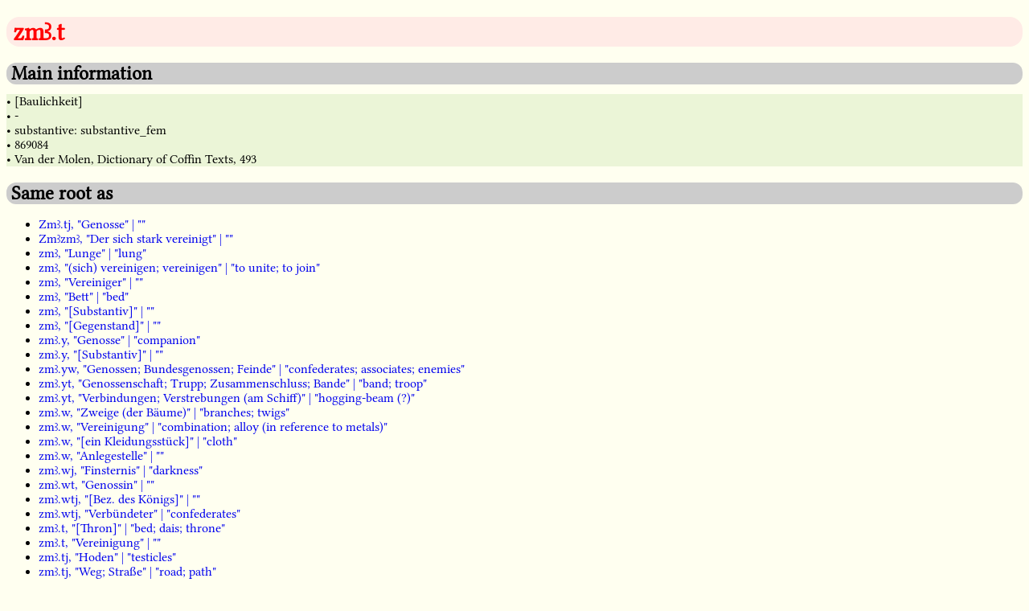

--- FILE ---
content_type: text/html; charset=utf-8
request_url: https://simondschweitzer.github.io/aed/869084.html
body_size: 1722
content:
<!DOCTYPE HTML PUBLIC "-//W3C//DTD HTML 4.01//EN" "http://www.w3.org/TR/html4/strict.dtd">
<html>
<head>
<meta http-equiv="content-type" content="text/html" charset="UTF-8">
<title>AED - Dictionary entry: 869084</title>
<link rel="stylesheet" type="text/css" href="aed_style.css" />
<link rel="shortcut icon" href="icon/aed_128.png" />
</head>
<body>
<h1 class="main_title">&nbsp;zmꜣ.t</h1>
<h2 class="second_level">&nbsp;Main information</h2>
<p class="main_information">
<div class="tooltip">&#x2022; [Baulichkeit]
<span class="tooltiptext">german translation</span>
</div>
<div class="tooltip">&#x2022; -
<span class="tooltiptext">english translation missing</span>
</div>
<div class="tooltip">&#x2022; substantive: substantive_fem
<span class="tooltiptext">part of speech</span>
</div>
<div class="tooltip">&#x2022; 869084
<span class="tooltiptext">lemma id</span>
</div>
<div class="tooltip">&#x2022; Van der Molen, Dictionary of Coffin Texts, 493
<span class="tooltiptext">bibliographical information</span>
</div>
</p>
<h2 class="second_level">&nbsp;Same root as</h2>
<p class="same_root_as">
<ul>
<li><a href="861285.html">Zmꜣ.tj, "Genosse" | ""</a></li>
<li><a href="865232.html">Zmꜣzmꜣ, "Der sich stark vereinigt" | ""</a></li>
<li><a href="134170.html">zmꜣ, "Lunge" | "lung"</a></li>
<li><a href="134180.html">zmꜣ, "(sich) vereinigen; vereinigen" | "to unite; to join"</a></li>
<li><a href="134230.html">zmꜣ, "Vereiniger" | ""</a></li>
<li><a href="134280.html">zmꜣ, "Bett" | "bed"</a></li>
<li><a href="858374.html">zmꜣ, "[Substantiv]" | ""</a></li>
<li><a href="858375.html">zmꜣ, "[Gegenstand]" | ""</a></li>
<li><a href="134580.html">zmꜣ.y, "Genosse" | "companion"</a></li>
<li><a href="858380.html">zmꜣ.y, "[Substantiv]" | ""</a></li>
<li><a href="134610.html">zmꜣ.yw, "Genossen; Bundesgenossen; Feinde" | "confederates; associates; enemies"</a></li>
<li><a href="134600.html">zmꜣ.yt, "Genossenschaft; Trupp; Zusammenschluss; Bande" | "band; troop"</a></li>
<li><a href="134620.html">zmꜣ.yt, "Verbindungen; Verstrebungen (am Schiff)" | "hogging-beam (?)"</a></li>
<li><a href="134450.html">zmꜣ.w, "Zweige (der Bäume)" | "branches; twigs"</a></li>
<li><a href="134680.html">zmꜣ.w, "Vereinigung" | "combination; alloy (in reference to metals)"</a></li>
<li><a href="134690.html">zmꜣ.w, "[ein Kleidungsstück]" | "cloth"</a></li>
<li><a href="856196.html">zmꜣ.w, "Anlegestelle" | ""</a></li>
<li><a href="134740.html">zmꜣ.wj, "Finsternis" | "darkness"</a></li>
<li><a href="869081.html">zmꜣ.wt, "Genossin" | ""</a></li>
<li><a href="134710.html">zmꜣ.wtj, "[Bez. des Königs]" | ""</a></li>
<li><a href="134720.html">zmꜣ.wtj, "Verbündeter" | "confederates"</a></li>
<li><a href="134310.html">zmꜣ.t, "[Thron]" | "bed; dais; throne"</a></li>
<li><a href="858483.html">zmꜣ.t, "Vereinigung" | ""</a></li>
<li><a href="134320.html">zmꜣ.tj, "Hoden" | "testicles"</a></li>
<li><a href="134350.html">zmꜣ.tj, "Weg; Straße" | "road; path"</a></li>
</ul>
</p>
<p class="disclaimer">
<div class="responsibility">
<img class="icon" src="icon/aed_128.png">&nbsp;<a href="index.html">AED-Ancient Egyptian Dictionary</a>, Version 1.0
<br />Data transformation, structure etc. by Simon D. Schweitzer
</div>
<div class="licence">
<a rel="license" href="http://creativecommons.org/licenses/by-sa/4.0/"><img alt="Creative Commons License" style="border-width:0" src="https://i.creativecommons.org/l/by-sa/4.0/88x31.png" /></a>&nbsp;This work is licensed under a <a rel="license" href="http://creativecommons.org/licenses/by-sa/4.0/">Creative Commons Attribution-ShareAlike 4.0 International License</a>
</div>
<div class="source">
Source: <a href="https://nbn-resolving.org/urn:nbn:de:kobv:b4-opus4-29190">Teilauszug der Datenbank des Vorhabens "Strukturen und Transformationen des Wortschatzes der ägyptischen Sprache" vom Januar 2018</a> with contributions of Burkhard Backes, Susanne Beck, Anke Bl&ouml;baum, Angela B&ouml;hme, Marc Brose, Adelheid Burkhardt, Roberto A. D&iacute;az Hern&aacute;ndez, Peter Dils, Roland Enmarch, Frank Feder, Heinz Felber, Silke Grallert, Stefan Grunert, Ingelore Hafemann, Anne Herzberg, John M. Iskander, Ines K&ouml;hler, Maxim Kupreyev, Renata Landgrafova, Verena Lepper, Lutz Popko, Alexander Sch&uuml;tze, Simon Schweitzer, Stephan Seidlmayer, Gunnar Sperveslage, Susanne T&ouml;pfer, Doris Topmann, Anja Weber
</div>
<div class="fonts">
Fonts: <a href="https://github.com/telota/bbaw-schoell/">BBAW Schoell</a> by <a href="http://www.bbaw.de/telota">TELOTA</a> (License: OFL 1.1) and <a href="https://github.com/MKilani/Djehuty">EgyptianHiero</a> by Marwan Kilani (thanks, Marwan!)
</div>
<div class="imprint">
<a href="imprint.html">Imprint</a> and <a href="imprint.html">Privacy Policy</a>
</div>
</p>
</body>
</html>